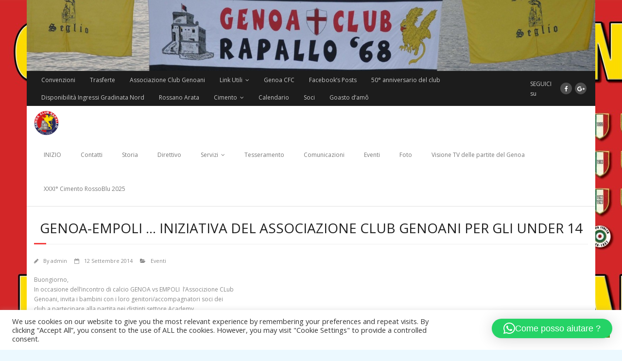

--- FILE ---
content_type: text/html; charset=UTF-8
request_url: http://genoaclubrapallo1968.org/2014/09/12/genoa-lazio-iniziativa-del-associazione-club-genoani-per-gli-under-14/
body_size: 18919
content:
<!DOCTYPE html>

<html lang="it-IT">
<head>
<meta charset="UTF-8" />
<meta name="viewport" content="width=device-width" />
<link rel="profile" href="//gmpg.org/xfn/11" />
<link rel="pingback" href="http://genoaclubrapallo1968.org/xmlrpc.php" />

<title>Genoa-Empoli &#8230; iniziativa del Associazione Club Genoani per gli under 14 &#8211; Genoa Club Rapallo 1968</title>
<meta name='robots' content='max-image-preview:large' />
<link rel='dns-prefetch' href='//static.addtoany.com' />
<link rel='dns-prefetch' href='//fonts.googleapis.com' />
<link rel="alternate" type="application/rss+xml" title="Genoa Club Rapallo 1968 &raquo; Feed" href="http://genoaclubrapallo1968.org/feed/" />
<link rel="alternate" type="application/rss+xml" title="Genoa Club Rapallo 1968 &raquo; Feed dei commenti" href="http://genoaclubrapallo1968.org/comments/feed/" />
<link rel="alternate" type="text/calendar" title="Genoa Club Rapallo 1968 &raquo; iCal Feed" href="http://genoaclubrapallo1968.org/http-genoaclubrapallo1968-org-eventi/?ical=1" />
<link rel="alternate" type="application/rss+xml" title="Genoa Club Rapallo 1968 &raquo; Genoa-Empoli &#8230; iniziativa del Associazione Club Genoani per gli under 14 Feed dei commenti" href="http://genoaclubrapallo1968.org/2014/09/12/genoa-lazio-iniziativa-del-associazione-club-genoani-per-gli-under-14/feed/" />
<script type="text/javascript">
/* <![CDATA[ */
window._wpemojiSettings = {"baseUrl":"https:\/\/s.w.org\/images\/core\/emoji\/15.0.3\/72x72\/","ext":".png","svgUrl":"https:\/\/s.w.org\/images\/core\/emoji\/15.0.3\/svg\/","svgExt":".svg","source":{"concatemoji":"http:\/\/genoaclubrapallo1968.org\/wp-includes\/js\/wp-emoji-release.min.js?ver=6.6.2"}};
/*! This file is auto-generated */
!function(i,n){var o,s,e;function c(e){try{var t={supportTests:e,timestamp:(new Date).valueOf()};sessionStorage.setItem(o,JSON.stringify(t))}catch(e){}}function p(e,t,n){e.clearRect(0,0,e.canvas.width,e.canvas.height),e.fillText(t,0,0);var t=new Uint32Array(e.getImageData(0,0,e.canvas.width,e.canvas.height).data),r=(e.clearRect(0,0,e.canvas.width,e.canvas.height),e.fillText(n,0,0),new Uint32Array(e.getImageData(0,0,e.canvas.width,e.canvas.height).data));return t.every(function(e,t){return e===r[t]})}function u(e,t,n){switch(t){case"flag":return n(e,"\ud83c\udff3\ufe0f\u200d\u26a7\ufe0f","\ud83c\udff3\ufe0f\u200b\u26a7\ufe0f")?!1:!n(e,"\ud83c\uddfa\ud83c\uddf3","\ud83c\uddfa\u200b\ud83c\uddf3")&&!n(e,"\ud83c\udff4\udb40\udc67\udb40\udc62\udb40\udc65\udb40\udc6e\udb40\udc67\udb40\udc7f","\ud83c\udff4\u200b\udb40\udc67\u200b\udb40\udc62\u200b\udb40\udc65\u200b\udb40\udc6e\u200b\udb40\udc67\u200b\udb40\udc7f");case"emoji":return!n(e,"\ud83d\udc26\u200d\u2b1b","\ud83d\udc26\u200b\u2b1b")}return!1}function f(e,t,n){var r="undefined"!=typeof WorkerGlobalScope&&self instanceof WorkerGlobalScope?new OffscreenCanvas(300,150):i.createElement("canvas"),a=r.getContext("2d",{willReadFrequently:!0}),o=(a.textBaseline="top",a.font="600 32px Arial",{});return e.forEach(function(e){o[e]=t(a,e,n)}),o}function t(e){var t=i.createElement("script");t.src=e,t.defer=!0,i.head.appendChild(t)}"undefined"!=typeof Promise&&(o="wpEmojiSettingsSupports",s=["flag","emoji"],n.supports={everything:!0,everythingExceptFlag:!0},e=new Promise(function(e){i.addEventListener("DOMContentLoaded",e,{once:!0})}),new Promise(function(t){var n=function(){try{var e=JSON.parse(sessionStorage.getItem(o));if("object"==typeof e&&"number"==typeof e.timestamp&&(new Date).valueOf()<e.timestamp+604800&&"object"==typeof e.supportTests)return e.supportTests}catch(e){}return null}();if(!n){if("undefined"!=typeof Worker&&"undefined"!=typeof OffscreenCanvas&&"undefined"!=typeof URL&&URL.createObjectURL&&"undefined"!=typeof Blob)try{var e="postMessage("+f.toString()+"("+[JSON.stringify(s),u.toString(),p.toString()].join(",")+"));",r=new Blob([e],{type:"text/javascript"}),a=new Worker(URL.createObjectURL(r),{name:"wpTestEmojiSupports"});return void(a.onmessage=function(e){c(n=e.data),a.terminate(),t(n)})}catch(e){}c(n=f(s,u,p))}t(n)}).then(function(e){for(var t in e)n.supports[t]=e[t],n.supports.everything=n.supports.everything&&n.supports[t],"flag"!==t&&(n.supports.everythingExceptFlag=n.supports.everythingExceptFlag&&n.supports[t]);n.supports.everythingExceptFlag=n.supports.everythingExceptFlag&&!n.supports.flag,n.DOMReady=!1,n.readyCallback=function(){n.DOMReady=!0}}).then(function(){return e}).then(function(){var e;n.supports.everything||(n.readyCallback(),(e=n.source||{}).concatemoji?t(e.concatemoji):e.wpemoji&&e.twemoji&&(t(e.twemoji),t(e.wpemoji)))}))}((window,document),window._wpemojiSettings);
/* ]]> */
</script>
<style id='wp-emoji-styles-inline-css' type='text/css'>

	img.wp-smiley, img.emoji {
		display: inline !important;
		border: none !important;
		box-shadow: none !important;
		height: 1em !important;
		width: 1em !important;
		margin: 0 0.07em !important;
		vertical-align: -0.1em !important;
		background: none !important;
		padding: 0 !important;
	}
</style>
<link rel='stylesheet' id='wp-block-library-css' href='http://genoaclubrapallo1968.org/wp-includes/css/dist/block-library/style.min.css?ver=6.6.2' type='text/css' media='all' />
<style id='classic-theme-styles-inline-css' type='text/css'>
/*! This file is auto-generated */
.wp-block-button__link{color:#fff;background-color:#32373c;border-radius:9999px;box-shadow:none;text-decoration:none;padding:calc(.667em + 2px) calc(1.333em + 2px);font-size:1.125em}.wp-block-file__button{background:#32373c;color:#fff;text-decoration:none}
</style>
<style id='global-styles-inline-css' type='text/css'>
:root{--wp--preset--aspect-ratio--square: 1;--wp--preset--aspect-ratio--4-3: 4/3;--wp--preset--aspect-ratio--3-4: 3/4;--wp--preset--aspect-ratio--3-2: 3/2;--wp--preset--aspect-ratio--2-3: 2/3;--wp--preset--aspect-ratio--16-9: 16/9;--wp--preset--aspect-ratio--9-16: 9/16;--wp--preset--color--black: #000000;--wp--preset--color--cyan-bluish-gray: #abb8c3;--wp--preset--color--white: #ffffff;--wp--preset--color--pale-pink: #f78da7;--wp--preset--color--vivid-red: #cf2e2e;--wp--preset--color--luminous-vivid-orange: #ff6900;--wp--preset--color--luminous-vivid-amber: #fcb900;--wp--preset--color--light-green-cyan: #7bdcb5;--wp--preset--color--vivid-green-cyan: #00d084;--wp--preset--color--pale-cyan-blue: #8ed1fc;--wp--preset--color--vivid-cyan-blue: #0693e3;--wp--preset--color--vivid-purple: #9b51e0;--wp--preset--gradient--vivid-cyan-blue-to-vivid-purple: linear-gradient(135deg,rgba(6,147,227,1) 0%,rgb(155,81,224) 100%);--wp--preset--gradient--light-green-cyan-to-vivid-green-cyan: linear-gradient(135deg,rgb(122,220,180) 0%,rgb(0,208,130) 100%);--wp--preset--gradient--luminous-vivid-amber-to-luminous-vivid-orange: linear-gradient(135deg,rgba(252,185,0,1) 0%,rgba(255,105,0,1) 100%);--wp--preset--gradient--luminous-vivid-orange-to-vivid-red: linear-gradient(135deg,rgba(255,105,0,1) 0%,rgb(207,46,46) 100%);--wp--preset--gradient--very-light-gray-to-cyan-bluish-gray: linear-gradient(135deg,rgb(238,238,238) 0%,rgb(169,184,195) 100%);--wp--preset--gradient--cool-to-warm-spectrum: linear-gradient(135deg,rgb(74,234,220) 0%,rgb(151,120,209) 20%,rgb(207,42,186) 40%,rgb(238,44,130) 60%,rgb(251,105,98) 80%,rgb(254,248,76) 100%);--wp--preset--gradient--blush-light-purple: linear-gradient(135deg,rgb(255,206,236) 0%,rgb(152,150,240) 100%);--wp--preset--gradient--blush-bordeaux: linear-gradient(135deg,rgb(254,205,165) 0%,rgb(254,45,45) 50%,rgb(107,0,62) 100%);--wp--preset--gradient--luminous-dusk: linear-gradient(135deg,rgb(255,203,112) 0%,rgb(199,81,192) 50%,rgb(65,88,208) 100%);--wp--preset--gradient--pale-ocean: linear-gradient(135deg,rgb(255,245,203) 0%,rgb(182,227,212) 50%,rgb(51,167,181) 100%);--wp--preset--gradient--electric-grass: linear-gradient(135deg,rgb(202,248,128) 0%,rgb(113,206,126) 100%);--wp--preset--gradient--midnight: linear-gradient(135deg,rgb(2,3,129) 0%,rgb(40,116,252) 100%);--wp--preset--font-size--small: 13px;--wp--preset--font-size--medium: 20px;--wp--preset--font-size--large: 36px;--wp--preset--font-size--x-large: 42px;--wp--preset--spacing--20: 0.44rem;--wp--preset--spacing--30: 0.67rem;--wp--preset--spacing--40: 1rem;--wp--preset--spacing--50: 1.5rem;--wp--preset--spacing--60: 2.25rem;--wp--preset--spacing--70: 3.38rem;--wp--preset--spacing--80: 5.06rem;--wp--preset--shadow--natural: 6px 6px 9px rgba(0, 0, 0, 0.2);--wp--preset--shadow--deep: 12px 12px 50px rgba(0, 0, 0, 0.4);--wp--preset--shadow--sharp: 6px 6px 0px rgba(0, 0, 0, 0.2);--wp--preset--shadow--outlined: 6px 6px 0px -3px rgba(255, 255, 255, 1), 6px 6px rgba(0, 0, 0, 1);--wp--preset--shadow--crisp: 6px 6px 0px rgba(0, 0, 0, 1);}:where(.is-layout-flex){gap: 0.5em;}:where(.is-layout-grid){gap: 0.5em;}body .is-layout-flex{display: flex;}.is-layout-flex{flex-wrap: wrap;align-items: center;}.is-layout-flex > :is(*, div){margin: 0;}body .is-layout-grid{display: grid;}.is-layout-grid > :is(*, div){margin: 0;}:where(.wp-block-columns.is-layout-flex){gap: 2em;}:where(.wp-block-columns.is-layout-grid){gap: 2em;}:where(.wp-block-post-template.is-layout-flex){gap: 1.25em;}:where(.wp-block-post-template.is-layout-grid){gap: 1.25em;}.has-black-color{color: var(--wp--preset--color--black) !important;}.has-cyan-bluish-gray-color{color: var(--wp--preset--color--cyan-bluish-gray) !important;}.has-white-color{color: var(--wp--preset--color--white) !important;}.has-pale-pink-color{color: var(--wp--preset--color--pale-pink) !important;}.has-vivid-red-color{color: var(--wp--preset--color--vivid-red) !important;}.has-luminous-vivid-orange-color{color: var(--wp--preset--color--luminous-vivid-orange) !important;}.has-luminous-vivid-amber-color{color: var(--wp--preset--color--luminous-vivid-amber) !important;}.has-light-green-cyan-color{color: var(--wp--preset--color--light-green-cyan) !important;}.has-vivid-green-cyan-color{color: var(--wp--preset--color--vivid-green-cyan) !important;}.has-pale-cyan-blue-color{color: var(--wp--preset--color--pale-cyan-blue) !important;}.has-vivid-cyan-blue-color{color: var(--wp--preset--color--vivid-cyan-blue) !important;}.has-vivid-purple-color{color: var(--wp--preset--color--vivid-purple) !important;}.has-black-background-color{background-color: var(--wp--preset--color--black) !important;}.has-cyan-bluish-gray-background-color{background-color: var(--wp--preset--color--cyan-bluish-gray) !important;}.has-white-background-color{background-color: var(--wp--preset--color--white) !important;}.has-pale-pink-background-color{background-color: var(--wp--preset--color--pale-pink) !important;}.has-vivid-red-background-color{background-color: var(--wp--preset--color--vivid-red) !important;}.has-luminous-vivid-orange-background-color{background-color: var(--wp--preset--color--luminous-vivid-orange) !important;}.has-luminous-vivid-amber-background-color{background-color: var(--wp--preset--color--luminous-vivid-amber) !important;}.has-light-green-cyan-background-color{background-color: var(--wp--preset--color--light-green-cyan) !important;}.has-vivid-green-cyan-background-color{background-color: var(--wp--preset--color--vivid-green-cyan) !important;}.has-pale-cyan-blue-background-color{background-color: var(--wp--preset--color--pale-cyan-blue) !important;}.has-vivid-cyan-blue-background-color{background-color: var(--wp--preset--color--vivid-cyan-blue) !important;}.has-vivid-purple-background-color{background-color: var(--wp--preset--color--vivid-purple) !important;}.has-black-border-color{border-color: var(--wp--preset--color--black) !important;}.has-cyan-bluish-gray-border-color{border-color: var(--wp--preset--color--cyan-bluish-gray) !important;}.has-white-border-color{border-color: var(--wp--preset--color--white) !important;}.has-pale-pink-border-color{border-color: var(--wp--preset--color--pale-pink) !important;}.has-vivid-red-border-color{border-color: var(--wp--preset--color--vivid-red) !important;}.has-luminous-vivid-orange-border-color{border-color: var(--wp--preset--color--luminous-vivid-orange) !important;}.has-luminous-vivid-amber-border-color{border-color: var(--wp--preset--color--luminous-vivid-amber) !important;}.has-light-green-cyan-border-color{border-color: var(--wp--preset--color--light-green-cyan) !important;}.has-vivid-green-cyan-border-color{border-color: var(--wp--preset--color--vivid-green-cyan) !important;}.has-pale-cyan-blue-border-color{border-color: var(--wp--preset--color--pale-cyan-blue) !important;}.has-vivid-cyan-blue-border-color{border-color: var(--wp--preset--color--vivid-cyan-blue) !important;}.has-vivid-purple-border-color{border-color: var(--wp--preset--color--vivid-purple) !important;}.has-vivid-cyan-blue-to-vivid-purple-gradient-background{background: var(--wp--preset--gradient--vivid-cyan-blue-to-vivid-purple) !important;}.has-light-green-cyan-to-vivid-green-cyan-gradient-background{background: var(--wp--preset--gradient--light-green-cyan-to-vivid-green-cyan) !important;}.has-luminous-vivid-amber-to-luminous-vivid-orange-gradient-background{background: var(--wp--preset--gradient--luminous-vivid-amber-to-luminous-vivid-orange) !important;}.has-luminous-vivid-orange-to-vivid-red-gradient-background{background: var(--wp--preset--gradient--luminous-vivid-orange-to-vivid-red) !important;}.has-very-light-gray-to-cyan-bluish-gray-gradient-background{background: var(--wp--preset--gradient--very-light-gray-to-cyan-bluish-gray) !important;}.has-cool-to-warm-spectrum-gradient-background{background: var(--wp--preset--gradient--cool-to-warm-spectrum) !important;}.has-blush-light-purple-gradient-background{background: var(--wp--preset--gradient--blush-light-purple) !important;}.has-blush-bordeaux-gradient-background{background: var(--wp--preset--gradient--blush-bordeaux) !important;}.has-luminous-dusk-gradient-background{background: var(--wp--preset--gradient--luminous-dusk) !important;}.has-pale-ocean-gradient-background{background: var(--wp--preset--gradient--pale-ocean) !important;}.has-electric-grass-gradient-background{background: var(--wp--preset--gradient--electric-grass) !important;}.has-midnight-gradient-background{background: var(--wp--preset--gradient--midnight) !important;}.has-small-font-size{font-size: var(--wp--preset--font-size--small) !important;}.has-medium-font-size{font-size: var(--wp--preset--font-size--medium) !important;}.has-large-font-size{font-size: var(--wp--preset--font-size--large) !important;}.has-x-large-font-size{font-size: var(--wp--preset--font-size--x-large) !important;}
:where(.wp-block-post-template.is-layout-flex){gap: 1.25em;}:where(.wp-block-post-template.is-layout-grid){gap: 1.25em;}
:where(.wp-block-columns.is-layout-flex){gap: 2em;}:where(.wp-block-columns.is-layout-grid){gap: 2em;}
:root :where(.wp-block-pullquote){font-size: 1.5em;line-height: 1.6;}
</style>
<link rel='stylesheet' id='contact-form-7-css' href='http://genoaclubrapallo1968.org/wp-content/plugins/contact-form-7/includes/css/styles.css?ver=6.0.6' type='text/css' media='all' />
<link rel='stylesheet' id='cookie-law-info-css' href='http://genoaclubrapallo1968.org/wp-content/plugins/cookie-law-info/legacy/public/css/cookie-law-info-public.css?ver=3.3.8' type='text/css' media='all' />
<link rel='stylesheet' id='cookie-law-info-gdpr-css' href='http://genoaclubrapallo1968.org/wp-content/plugins/cookie-law-info/legacy/public/css/cookie-law-info-gdpr.css?ver=3.3.8' type='text/css' media='all' />
<link rel='stylesheet' id='google-photos-albums-gallery-css' href='http://genoaclubrapallo1968.org/wp-content/plugins/google-picasa-albums-viewer/public/css/google-photos-albums-gallery-public.css?ver=4.0.3' type='text/css' media='all' />
<link rel='stylesheet' id='lightbox-css' href='http://genoaclubrapallo1968.org/wp-content/plugins/google-picasa-albums-viewer/public/css/lightbox/lightbox.css?ver=4.0.3' type='text/css' media='all' />
<link rel='stylesheet' id='bwg_fonts-css' href='http://genoaclubrapallo1968.org/wp-content/plugins/photo-gallery/css/bwg-fonts/fonts.css?ver=0.0.1' type='text/css' media='all' />
<link rel='stylesheet' id='sumoselect-css' href='http://genoaclubrapallo1968.org/wp-content/plugins/photo-gallery/css/sumoselect.min.css?ver=3.4.6' type='text/css' media='all' />
<link rel='stylesheet' id='mCustomScrollbar-css' href='http://genoaclubrapallo1968.org/wp-content/plugins/photo-gallery/css/jquery.mCustomScrollbar.min.css?ver=3.1.5' type='text/css' media='all' />
<link rel='stylesheet' id='bwg_frontend-css' href='http://genoaclubrapallo1968.org/wp-content/plugins/photo-gallery/css/styles.min.css?ver=1.8.35' type='text/css' media='all' />
<link rel='stylesheet' id='iw-defaults-css' href='http://genoaclubrapallo1968.org/wp-content/plugins/widgets-for-siteorigin/inc/../css/defaults.css?ver=1.4.7' type='text/css' media='all' />
<link rel='stylesheet' id='cff-css' href='http://genoaclubrapallo1968.org/wp-content/plugins/custom-facebook-feed/assets/css/cff-style.min.css?ver=4.3.4' type='text/css' media='all' />
<link rel='stylesheet' id='sb-font-awesome-css' href='http://genoaclubrapallo1968.org/wp-content/plugins/custom-facebook-feed/assets/css/font-awesome.min.css?ver=4.7.0' type='text/css' media='all' />
<link rel='stylesheet' id='wp-excel-cms-plugin-styles-css' href='http://genoaclubrapallo1968.org/wp-content/plugins/wp-excel-cms/public/assets/css/public.css?ver=1.0.1' type='text/css' media='all' />
<link rel='stylesheet' id='thinkup-google-fonts-css' href='//fonts.googleapis.com/css?family=Open+Sans%3A300%2C400%2C600%2C700&#038;subset=latin%2Clatin-ext' type='text/css' media='all' />
<link rel='stylesheet' id='prettyPhoto-css' href='http://genoaclubrapallo1968.org/wp-content/themes/minamaze/lib/extentions/prettyPhoto/css/prettyPhoto.css?ver=3.1.6' type='text/css' media='all' />
<link rel='stylesheet' id='thinkup-bootstrap-css' href='http://genoaclubrapallo1968.org/wp-content/themes/minamaze/lib/extentions/bootstrap/css/bootstrap.min.css?ver=2.3.2' type='text/css' media='all' />
<link rel='stylesheet' id='dashicons-css' href='http://genoaclubrapallo1968.org/wp-includes/css/dashicons.min.css?ver=6.6.2' type='text/css' media='all' />
<link rel='stylesheet' id='font-awesome-css' href='http://genoaclubrapallo1968.org/wp-content/plugins/codelights-shortcodes-and-widgets/vendor/font-awesome/font-awesome.min.css?ver=4.5.0' type='text/css' media='all' />
<link rel='stylesheet' id='thinkup-shortcodes-css' href='http://genoaclubrapallo1968.org/wp-content/themes/minamaze/styles/style-shortcodes.css?ver=1.10.1' type='text/css' media='all' />
<link rel='stylesheet' id='thinkup-style-css' href='http://genoaclubrapallo1968.org/wp-content/themes/minamaze/style.css?ver=1.10.1' type='text/css' media='all' />
<link rel='stylesheet' id='newsletter-css' href='http://genoaclubrapallo1968.org/wp-content/plugins/newsletter/style.css?ver=9.1.0' type='text/css' media='all' />
<link rel='stylesheet' id='tablepress-default-css' href='http://genoaclubrapallo1968.org/wp-content/tablepress-combined.min.css?ver=15' type='text/css' media='all' />
<link rel='stylesheet' id='addtoany-css' href='http://genoaclubrapallo1968.org/wp-content/plugins/add-to-any/addtoany.min.css?ver=1.16' type='text/css' media='all' />
<link rel='stylesheet' id='pt-tabs-style-css' href='http://genoaclubrapallo1968.org/wp-content/plugins/tabs-widget-for-page-builder/assets/css/style.min.css?ver=1.2.1' type='text/css' media='all' />
<link rel='stylesheet' id='photonic-slider-css' href='http://genoaclubrapallo1968.org/wp-content/plugins/photonic/include/ext/splide/splide.min.css?ver=20251118-153143' type='text/css' media='all' />
<link rel='stylesheet' id='photonic-lightbox-css' href='http://genoaclubrapallo1968.org/wp-content/plugins/photonic/include/ext/baguettebox/baguettebox.min.css?ver=20251118-153140' type='text/css' media='all' />
<link rel='stylesheet' id='photonic-css' href='http://genoaclubrapallo1968.org/wp-content/plugins/photonic/include/css/front-end/core/photonic.min.css?ver=20251118-153140' type='text/css' media='all' />
<style id='photonic-inline-css' type='text/css'>
/* Retrieved from saved CSS */
.photonic-panel { background:  rgb(17,17,17)  !important;

	border-top: none;
	border-right: none;
	border-bottom: none;
	border-left: none;
 }
.photonic-flickr-stream .photonic-pad-photosets { margin: 10px; }
.photonic-flickr-stream .photonic-pad-galleries { margin: 10px; }
.photonic-flickr-stream .photonic-pad-photos { padding: 5px 10px; }
.photonic-google-stream .photonic-pad-photos { padding: 5px 15px; }
.photonic-zenfolio-stream .photonic-pad-photos { padding: 5px 10px; }
.photonic-zenfolio-stream .photonic-pad-photosets { margin: 5px 10px; }
.photonic-instagram-stream .photonic-pad-photos { padding: 5px px; }
.photonic-smug-stream .photonic-pad-albums { margin: 10px; }
.photonic-smug-stream .photonic-pad-photos { padding: 5px 10px; }
.photonic-random-layout .photonic-thumb { padding: 2px}
.photonic-masonry-layout .photonic-thumb { padding: 2px}
.photonic-mosaic-layout .photonic-thumb { padding: 2px}

</style>
<script type="text/javascript" src="http://genoaclubrapallo1968.org/wp-includes/js/tinymce/tinymce.min.js?ver=49110-20201110" id="wp-tinymce-root-js"></script>
<script type="text/javascript" src="http://genoaclubrapallo1968.org/wp-includes/js/tinymce/plugins/compat3x/plugin.min.js?ver=49110-20201110" id="wp-tinymce-js"></script>
<script type="text/javascript" src="http://genoaclubrapallo1968.org/wp-includes/js/jquery/jquery.min.js?ver=3.7.1" id="jquery-core-js"></script>
<script type="text/javascript" src="http://genoaclubrapallo1968.org/wp-includes/js/jquery/jquery-migrate.min.js?ver=3.4.1" id="jquery-migrate-js"></script>
<script type="text/javascript" id="addtoany-core-js-before">
/* <![CDATA[ */
window.a2a_config=window.a2a_config||{};a2a_config.callbacks=[];a2a_config.overlays=[];a2a_config.templates={};a2a_localize = {
	Share: "Condividi",
	Save: "Salva",
	Subscribe: "Abbonati",
	Email: "Email",
	Bookmark: "Segnalibro",
	ShowAll: "espandi",
	ShowLess: "comprimi",
	FindServices: "Trova servizi",
	FindAnyServiceToAddTo: "Trova subito un servizio da aggiungere",
	PoweredBy: "Powered by",
	ShareViaEmail: "Condividi via email",
	SubscribeViaEmail: "Iscriviti via email",
	BookmarkInYourBrowser: "Aggiungi ai segnalibri",
	BookmarkInstructions: "Premi Ctrl+D o \u2318+D per mettere questa pagina nei preferiti",
	AddToYourFavorites: "Aggiungi ai favoriti",
	SendFromWebOrProgram: "Invia da qualsiasi indirizzo email o programma di posta elettronica",
	EmailProgram: "Programma di posta elettronica",
	More: "Di più&#8230;",
	ThanksForSharing: "Grazie per la condivisione!",
	ThanksForFollowing: "Thanks for following!"
};
/* ]]> */
</script>
<script type="text/javascript" defer src="https://static.addtoany.com/menu/page.js" id="addtoany-core-js"></script>
<script type="text/javascript" defer src="http://genoaclubrapallo1968.org/wp-content/plugins/add-to-any/addtoany.min.js?ver=1.1" id="addtoany-jquery-js"></script>
<script type="text/javascript" id="cookie-law-info-js-extra">
/* <![CDATA[ */
var Cli_Data = {"nn_cookie_ids":[],"cookielist":[],"non_necessary_cookies":[],"ccpaEnabled":"","ccpaRegionBased":"","ccpaBarEnabled":"","strictlyEnabled":["necessary","obligatoire"],"ccpaType":"gdpr","js_blocking":"1","custom_integration":"","triggerDomRefresh":"","secure_cookies":""};
var cli_cookiebar_settings = {"animate_speed_hide":"500","animate_speed_show":"500","background":"#FFF","border":"#b1a6a6c2","border_on":"","button_1_button_colour":"#61a229","button_1_button_hover":"#4e8221","button_1_link_colour":"#fff","button_1_as_button":"1","button_1_new_win":"","button_2_button_colour":"#333","button_2_button_hover":"#292929","button_2_link_colour":"#444","button_2_as_button":"","button_2_hidebar":"","button_3_button_colour":"#dedfe0","button_3_button_hover":"#b2b2b3","button_3_link_colour":"#333333","button_3_as_button":"1","button_3_new_win":"","button_4_button_colour":"#dedfe0","button_4_button_hover":"#b2b2b3","button_4_link_colour":"#333333","button_4_as_button":"1","button_7_button_colour":"#61a229","button_7_button_hover":"#4e8221","button_7_link_colour":"#fff","button_7_as_button":"1","button_7_new_win":"","font_family":"inherit","header_fix":"","notify_animate_hide":"1","notify_animate_show":"","notify_div_id":"#cookie-law-info-bar","notify_position_horizontal":"right","notify_position_vertical":"bottom","scroll_close":"","scroll_close_reload":"","accept_close_reload":"","reject_close_reload":"","showagain_tab":"","showagain_background":"#fff","showagain_border":"#000","showagain_div_id":"#cookie-law-info-again","showagain_x_position":"100px","text":"#333333","show_once_yn":"","show_once":"10000","logging_on":"","as_popup":"","popup_overlay":"1","bar_heading_text":"","cookie_bar_as":"banner","popup_showagain_position":"bottom-right","widget_position":"left"};
var log_object = {"ajax_url":"http:\/\/genoaclubrapallo1968.org\/wp-admin\/admin-ajax.php"};
/* ]]> */
</script>
<script type="text/javascript" src="http://genoaclubrapallo1968.org/wp-content/plugins/cookie-law-info/legacy/public/js/cookie-law-info-public.js?ver=3.3.8" id="cookie-law-info-js"></script>
<script type="text/javascript" src="http://genoaclubrapallo1968.org/wp-content/plugins/google-picasa-albums-viewer/public/js/google-photos-albums-gallery-public.js?ver=4.0.3" id="google-photos-albums-gallery-js"></script>
<script type="text/javascript" src="http://genoaclubrapallo1968.org/wp-content/plugins/photo-gallery/js/jquery.sumoselect.min.js?ver=3.4.6" id="sumoselect-js"></script>
<script type="text/javascript" src="http://genoaclubrapallo1968.org/wp-content/plugins/photo-gallery/js/tocca.min.js?ver=2.0.9" id="bwg_mobile-js"></script>
<script type="text/javascript" src="http://genoaclubrapallo1968.org/wp-content/plugins/photo-gallery/js/jquery.mCustomScrollbar.concat.min.js?ver=3.1.5" id="mCustomScrollbar-js"></script>
<script type="text/javascript" src="http://genoaclubrapallo1968.org/wp-content/plugins/photo-gallery/js/jquery.fullscreen.min.js?ver=0.6.0" id="jquery-fullscreen-js"></script>
<script type="text/javascript" id="bwg_frontend-js-extra">
/* <![CDATA[ */
var bwg_objectsL10n = {"bwg_field_required":"campo obbligatorio.","bwg_mail_validation":"Questo non \u00e8 un indirizzo email valido. ","bwg_search_result":"Non ci sono immagini corrispondenti alla tua ricerca.","bwg_select_tag":"Select Tag","bwg_order_by":"Order By","bwg_search":"Cerca","bwg_show_ecommerce":"Show Ecommerce","bwg_hide_ecommerce":"Hide Ecommerce","bwg_show_comments":"Mostra commenti","bwg_hide_comments":"Nascondi commenti","bwg_restore":"Ripristina","bwg_maximize":"Massimizza","bwg_fullscreen":"Schermo intero","bwg_exit_fullscreen":"Uscire a schermo intero","bwg_search_tag":"SEARCH...","bwg_tag_no_match":"No tags found","bwg_all_tags_selected":"All tags selected","bwg_tags_selected":"tags selected","play":"Riproduci","pause":"Pausa","is_pro":"","bwg_play":"Riproduci","bwg_pause":"Pausa","bwg_hide_info":"Nascondi informazioni","bwg_show_info":"Mostra info","bwg_hide_rating":"Hide rating","bwg_show_rating":"Show rating","ok":"Ok","cancel":"Cancel","select_all":"Select all","lazy_load":"0","lazy_loader":"http:\/\/genoaclubrapallo1968.org\/wp-content\/plugins\/photo-gallery\/images\/ajax_loader.png","front_ajax":"0","bwg_tag_see_all":"vedi tutti i tag","bwg_tag_see_less":"see less tags"};
/* ]]> */
</script>
<script type="text/javascript" src="http://genoaclubrapallo1968.org/wp-content/plugins/photo-gallery/js/scripts.min.js?ver=1.8.35" id="bwg_frontend-js"></script>
<script type="text/javascript" id="wpm-6310-ajax-script-js-extra">
/* <![CDATA[ */
var my_ajax_object = {"ajax_url":"http:\/\/genoaclubrapallo1968.org\/wp-admin\/admin-ajax.php"};
/* ]]> */
</script>
<script type="text/javascript" src="http://genoaclubrapallo1968.org/wp-content/plugins/team-showcase-supreme/assets/js/ajaxdata.js?ver=6.6.2" id="wpm-6310-ajax-script-js"></script>
<script type="text/javascript" src="http://genoaclubrapallo1968.org/wp-content/plugins/wp-excel-cms/public/assets/js/public.js?ver=1.0.1" id="wp-excel-cms-plugin-script-js"></script>
<script type="text/javascript" src="http://genoaclubrapallo1968.org/wp-content/plugins/tabs-widget-for-page-builder/assets/js/main.min.js?ver=1.2.1" id="pt-tabs-main-js-js"></script>
<link rel="https://api.w.org/" href="http://genoaclubrapallo1968.org/wp-json/" /><link rel="alternate" title="JSON" type="application/json" href="http://genoaclubrapallo1968.org/wp-json/wp/v2/posts/179" /><link rel="EditURI" type="application/rsd+xml" title="RSD" href="http://genoaclubrapallo1968.org/xmlrpc.php?rsd" />
<meta name="generator" content="WordPress 6.6.2" />
<link rel="canonical" href="http://genoaclubrapallo1968.org/2014/09/12/genoa-lazio-iniziativa-del-associazione-club-genoani-per-gli-under-14/" />
<link rel='shortlink' href='http://genoaclubrapallo1968.org/?p=179' />
<link rel="alternate" title="oEmbed (JSON)" type="application/json+oembed" href="http://genoaclubrapallo1968.org/wp-json/oembed/1.0/embed?url=http%3A%2F%2Fgenoaclubrapallo1968.org%2F2014%2F09%2F12%2Fgenoa-lazio-iniziativa-del-associazione-club-genoani-per-gli-under-14%2F" />
<link rel="alternate" title="oEmbed (XML)" type="text/xml+oembed" href="http://genoaclubrapallo1968.org/wp-json/oembed/1.0/embed?url=http%3A%2F%2Fgenoaclubrapallo1968.org%2F2014%2F09%2F12%2Fgenoa-lazio-iniziativa-del-associazione-club-genoani-per-gli-under-14%2F&#038;format=xml" />
        <script type="text/javascript">
            (function () {
                window.lsow_fs = {can_use_premium_code: false};
            })();
        </script>
        <meta name="tec-api-version" content="v1"><meta name="tec-api-origin" content="http://genoaclubrapallo1968.org"><link rel="alternate" href="http://genoaclubrapallo1968.org/wp-json/tribe/events/v1/" /><style type="text/css" id="custom-background-css">
body.custom-background { background-color: #0b6bbf; background-image: url("http://genoaclubrapallo1968.org/wp-content/uploads/2014/10/logo-club-01-1024x734.jpg"); background-position: left top; background-size: auto; background-repeat: repeat; background-attachment: scroll; }
</style>
	<link rel="icon" href="http://genoaclubrapallo1968.org/wp-content/uploads/2023/01/cropped-logo-genoa-32x32.jpg" sizes="32x32" />
<link rel="icon" href="http://genoaclubrapallo1968.org/wp-content/uploads/2023/01/cropped-logo-genoa-192x192.jpg" sizes="192x192" />
<link rel="apple-touch-icon" href="http://genoaclubrapallo1968.org/wp-content/uploads/2023/01/cropped-logo-genoa-180x180.jpg" />
<meta name="msapplication-TileImage" content="http://genoaclubrapallo1968.org/wp-content/uploads/2023/01/cropped-logo-genoa-270x270.jpg" />
</head>

<body class="post-template-default single single-post postid-179 single-format-standard custom-background wp-custom-logo has-dashicons tribe-no-js layout-sidebar-none layout-fixed header-style1">
<div id="body-core" class="hfeed site">

	<a class="skip-link screen-reader-text" href="#content">Skip to content</a>
	<!-- .skip-link -->

	<header id="site-header">

					<div class="custom-header"><img src="http://genoaclubrapallo1968.org/wp-content/uploads/2014/10/cropped-A4-Cimento-14_0084a.jpg" width="1600" height="200" alt=""></div>
		
		<div id="pre-header">
		<div class="wrap-safari">
		<div id="pre-header-core" class="main-navigation">
  
						<div id="pre-header-links-inner" class="header-links"><ul id="menu-menu2" class="menu"><li id="menu-item-314" class="menu-item menu-item-type-post_type menu-item-object-page menu-item-314"><a href="http://genoaclubrapallo1968.org/convenzioni/">Convenzioni</a></li>
<li id="menu-item-315" class="menu-item menu-item-type-post_type menu-item-object-page menu-item-315"><a href="http://genoaclubrapallo1968.org/trasferte-organizzate/">Trasferte</a></li>
<li id="menu-item-317" class="menu-item menu-item-type-custom menu-item-object-custom menu-item-317"><a href="https://www.alegenoa.it/associazione-club-genoani/">Associazione Club Genoani</a></li>
<li id="menu-item-3029" class="menu-item menu-item-type-taxonomy menu-item-object-category menu-item-has-children menu-item-3029"><a href="http://genoaclubrapallo1968.org/category/links/">Link Utili</a>
<ul class="sub-menu">
	<li id="menu-item-318" class="menu-item menu-item-type-custom menu-item-object-custom menu-item-318"><a href="http://genoanews1893.it">GenoaNews1893</a></li>
	<li id="menu-item-875" class="menu-item menu-item-type-custom menu-item-object-custom menu-item-875"><a href="http://www.pianetagenoa1893.net">PIANETAGENOA</a></li>
	<li id="menu-item-1176" class="menu-item menu-item-type-custom menu-item-object-custom menu-item-1176"><a href="https://www.tuttomercatoweb.com/genoa/">Tuttomercatoweb</a></li>
</ul>
</li>
<li id="menu-item-319" class="menu-item menu-item-type-custom menu-item-object-custom menu-item-319"><a href="http://genoacfc.it">Genoa CFC</a></li>
<li id="menu-item-440" class="menu-item menu-item-type-post_type menu-item-object-page menu-item-440"><a href="http://genoaclubrapallo1968.org/facebooks-posts/">Facebook’s Posts</a></li>
<li id="menu-item-1470" class="menu-item menu-item-type-post_type menu-item-object-page menu-item-1470"><a href="http://genoaclubrapallo1968.org/50-anniversario-del-club/">50° anniversario del  club</a></li>
<li id="menu-item-1710" class="menu-item menu-item-type-post_type menu-item-object-page menu-item-1710"><a href="http://genoaclubrapallo1968.org/disponibilita-ingressi-g-nord/">Disponibilità Ingressi Gradinata Nord</a></li>
<li id="menu-item-2372" class="menu-item menu-item-type-post_type menu-item-object-page menu-item-2372"><a href="http://genoaclubrapallo1968.org/rossano-arata/">Rossano Arata</a></li>
<li id="menu-item-3013" class="menu-item menu-item-type-taxonomy menu-item-object-tribe_events_cat menu-item-has-children menu-item-3013"><a href="http://genoaclubrapallo1968.org/http-genoaclubrapallo1968-org-eventi/categoria/cimento/">Cimento</a>
<ul class="sub-menu">
	<li id="menu-item-2864" class="menu-item menu-item-type-post_type menu-item-object-page menu-item-2864"><a href="http://genoaclubrapallo1968.org/xxix-cimento-rossoblu-in-ricordo-di-rossano-arata/">XXIX Cimento RossoBlu … in ricordo di Rossano Arata</a></li>
	<li id="menu-item-1917" class="menu-item menu-item-type-post_type menu-item-object-page menu-item-1917"><a href="http://genoaclubrapallo1968.org/xxviii-cimento-rossblu-memorial-paolo-fossati/">XXVIII Cimento RossBlu – Memorial Paolo Fossati</a></li>
	<li id="menu-item-1624" class="menu-item menu-item-type-post_type menu-item-object-page menu-item-1624"><a href="http://genoaclubrapallo1968.org/27-cimento-rossoblu-2019/">27° Cimento RossoBlu – 2019</a></li>
	<li id="menu-item-3127" class="menu-item menu-item-type-post_type menu-item-object-page menu-item-3127"><a href="http://genoaclubrapallo1968.org/xxx-cimento-rossoblu-2024/">XXX° Cimento RossoBlu 2024</a></li>
	<li id="menu-item-3227" class="menu-item menu-item-type-post_type menu-item-object-page menu-item-3227"><a href="http://genoaclubrapallo1968.org/xxxi-cimento-rossoblu-2025/">XXXI° Cimento RossoBlu 2025</a></li>
</ul>
</li>
<li id="menu-item-3026" class="menu-item menu-item-type-post_type menu-item-object-page menu-item-3026"><a href="http://genoaclubrapallo1968.org/calendario/">Calendario</a></li>
<li id="menu-item-3047" class="menu-item menu-item-type-post_type menu-item-object-page menu-item-3047"><a href="http://genoaclubrapallo1968.org/soci/">Soci</a></li>
<li id="menu-item-3079" class="menu-item menu-item-type-post_type menu-item-object-page menu-item-3079"><a href="http://genoaclubrapallo1968.org/goasto-damo/">Goasto d’amô</a></li>
</ul></div>			
			
			<div id="pre-header-social"><ul><li class="social message">SEGUICI su </li><li class="social facebook"><a href="https://www.facebook.com/groups/77500482046/" data-tip="bottom" data-original-title="Facebook" target="_blank"><i class="fa fa-facebook"></i></a></li><li class="social google"><a href="" data-tip="bottom" data-original-title="Google+" target="_blank"><i class="fa fa-google-plus"></i></a></li></ul></div>
		</div>
		</div>
		</div>
		<!-- #pre-header -->

		<div id="header">
		<div id="header-core">

			<div id="logo">
			<a href="http://genoaclubrapallo1968.org/" class="custom-logo-link" rel="home"><img width="512" height="504" src="http://genoaclubrapallo1968.org/wp-content/uploads/2023/01/cropped-cropped-logo-genoa.jpg" class="custom-logo" alt="Genoa Club Rapallo 1968" decoding="async" fetchpriority="high" srcset="http://genoaclubrapallo1968.org/wp-content/uploads/2023/01/cropped-cropped-logo-genoa.jpg 512w, http://genoaclubrapallo1968.org/wp-content/uploads/2023/01/cropped-cropped-logo-genoa-300x295.jpg 300w" sizes="(max-width: 512px) 100vw, 512px" /></a>			</div>

			<div id="header-links" class="main-navigation">
			<div id="header-links-inner" class="header-links">
				<ul id="menu-menu1" class="menu"><li id="menu-item-311" class="menu-item menu-item-type-post_type menu-item-object-page menu-item-home menu-item-311"><a href="http://genoaclubrapallo1968.org/">INIZIO</a></li>
<li id="menu-item-502" class="menu-item menu-item-type-post_type menu-item-object-page menu-item-privacy-policy menu-item-502"><a rel="privacy-policy" href="http://genoaclubrapallo1968.org/contatti/">Contatti</a></li>
<li id="menu-item-102" class="menu-item menu-item-type-post_type menu-item-object-page menu-item-102"><a href="http://genoaclubrapallo1968.org/storia/">Storia</a></li>
<li id="menu-item-1749" class="menu-item menu-item-type-post_type menu-item-object-page menu-item-1749"><a href="http://genoaclubrapallo1968.org/direttivo-2/">Direttivo</a></li>
<li id="menu-item-101" class="menu-item menu-item-type-post_type menu-item-object-page menu-item-has-children menu-item-101"><a href="http://genoaclubrapallo1968.org/servizi/">Servizi</a>
<ul class="sub-menu">
	<li id="menu-item-201" class="menu-item menu-item-type-post_type menu-item-object-page menu-item-201"><a href="http://genoaclubrapallo1968.org/ingresso-gratis-per-gli-under-14/">Ingresso gratis per gli under 14</a></li>
</ul>
</li>
<li id="menu-item-312" class="menu-item menu-item-type-post_type menu-item-object-page menu-item-312"><a href="http://genoaclubrapallo1968.org/tesseramento/">Tesseramento</a></li>
<li id="menu-item-654" class="menu-item menu-item-type-post_type menu-item-object-page menu-item-654"><a href="http://genoaclubrapallo1968.org/comunicazioni/">Comunicazioni</a></li>
<li id="menu-item-846" class="menu-item menu-item-type-post_type menu-item-object-page menu-item-846"><a href="http://genoaclubrapallo1968.org/eventi/">Eventi</a></li>
<li id="menu-item-1327" class="menu-item menu-item-type-post_type menu-item-object-page menu-item-1327"><a href="http://genoaclubrapallo1968.org/foto/">Foto</a></li>
<li id="menu-item-2006" class="menu-item menu-item-type-post_type menu-item-object-post menu-item-2006"><a href="http://genoaclubrapallo1968.org/2020/07/01/visione-tv-delle-partite-del-genoa/">Visione TV delle partite del Genoa</a></li>
<li id="menu-item-3228" class="menu-item menu-item-type-post_type menu-item-object-page menu-item-3228"><a href="http://genoaclubrapallo1968.org/xxxi-cimento-rossoblu-2025/">XXXI° Cimento RossoBlu 2025</a></li>
</ul>			</div>
			</div>
			<!-- #header-links .main-navigation -->

			
		</div>
		</div>
		<!-- #header -->
			</header>
	<!-- header -->

		
	<div id="content">
	<div id="content-core">

		<div id="main">
		<div id="intro" class="option1"><div id="intro-core"><h1 class="page-title"><span>Genoa-Empoli … iniziativa del Associazione Club Genoani per gli under 14</span></h1></div></div>
		<div id="main-core">
			
				
		<article id="post-179" class="post-179 post type-post status-publish format-standard hentry category-events">

		<header class="entry-header entry-meta"><span class="author"><i class="fa fa-pencil"></i>By <a href="http://genoaclubrapallo1968.org/author/admin/" title="View all posts by admin" rel="author">admin</a></span><span class="date"><i class="fa fa-calendar-o"></i><a href="http://genoaclubrapallo1968.org/2014/09/12/genoa-lazio-iniziativa-del-associazione-club-genoani-per-gli-under-14/" title="Genoa-Empoli &#8230; iniziativa del Associazione Club Genoani per gli under 14"><time datetime="2014-09-12T19:00:52+01:00">12 Settembre 2014</time></a></span><span class="category"><i class="fa fa-folder-open"></i><a href="http://genoaclubrapallo1968.org/category/events/" rel="category tag">Eventi</a></span></header><!-- .entry-header -->
		<div class="entry-content">
			<p>Buongiorno,<br />
In occasione dell&#8217;incontro di calcio GENOA vs EMPOLI  l&#8217;Associzione CLub<br />
Genoani, invita i bambini con i loro genitori/accompagnatori soci dei<br />
club a partecipare alla partita nei distinti settore Academy.</p>
<p>I bamini non dovranno avere piu&#8217; di 14 anni, non c&#8217;e&#8217; un limite massimo<br />
o minimo di partecipazione, l&#8217;importante, sopratutto per i club, che<br />
siano iscritti. i bambini e i loro accopagnatori non pagheranno il<br />
biglietto di ingresso.</p>
<p>&nbsp;</p>
<p>L&#8217;accompagnatore non deve essere un abbonato ma deve essere iscritto ad un club del ACG come il Genoa Club Rapallo 1968.<br />
Ogni club che decidera&#8217; di partecipare all&#8217;iniziativa dovra&#8217; inviare<br />
all&#8217;indirizzo mail info@acg2000.it una lista con nome, cognome, luogo e<br />
data nascita entro il mercoledi&#8217; prima della partita.</p>
<p>l&#8217;appuntamento per l&#8217;incontro di calcio Genoa vsEmpoli del lunedi 20/10/2014<br />
sara&#8217; alle  dai cancelli entrata distinti lato C.so De Stefanis<br />
(entrata principale distinti), dove troverete Daniela Benghi (tel. 333<br />
6043395) o Patrizia Clabrese (tel 340 5414794) che vi accompagneranno<br />
all&#8217;interno.<br />
Rimaniamo a disposizione per ulteriori ed eventuali chiarimenti.<br />
a presto e Forza Genoa!</p>
<p>&#8212;<br />
Associazione Club Genoani</p>
<div class="addtoany_share_save_container addtoany_content addtoany_content_bottom"><div class="addtoany_header">Condividi:</div><div class="a2a_kit a2a_kit_size_16 addtoany_list" data-a2a-url="http://genoaclubrapallo1968.org/2014/09/12/genoa-lazio-iniziativa-del-associazione-club-genoani-per-gli-under-14/" data-a2a-title="Genoa-Empoli … iniziativa del Associazione Club Genoani per gli under 14"><a class="a2a_button_facebook" href="https://www.addtoany.com/add_to/facebook?linkurl=http%3A%2F%2Fgenoaclubrapallo1968.org%2F2014%2F09%2F12%2Fgenoa-lazio-iniziativa-del-associazione-club-genoani-per-gli-under-14%2F&amp;linkname=Genoa-Empoli%20%E2%80%A6%20iniziativa%20del%20Associazione%20Club%20Genoani%20per%20gli%20under%2014" title="Facebook" rel="nofollow noopener" target="_blank"></a><a class="a2a_button_twitter" href="https://www.addtoany.com/add_to/twitter?linkurl=http%3A%2F%2Fgenoaclubrapallo1968.org%2F2014%2F09%2F12%2Fgenoa-lazio-iniziativa-del-associazione-club-genoani-per-gli-under-14%2F&amp;linkname=Genoa-Empoli%20%E2%80%A6%20iniziativa%20del%20Associazione%20Club%20Genoani%20per%20gli%20under%2014" title="Twitter" rel="nofollow noopener" target="_blank"></a><a class="a2a_button_whatsapp" href="https://www.addtoany.com/add_to/whatsapp?linkurl=http%3A%2F%2Fgenoaclubrapallo1968.org%2F2014%2F09%2F12%2Fgenoa-lazio-iniziativa-del-associazione-club-genoani-per-gli-under-14%2F&amp;linkname=Genoa-Empoli%20%E2%80%A6%20iniziativa%20del%20Associazione%20Club%20Genoani%20per%20gli%20under%2014" title="WhatsApp" rel="nofollow noopener" target="_blank"></a><a class="a2a_button_telegram" href="https://www.addtoany.com/add_to/telegram?linkurl=http%3A%2F%2Fgenoaclubrapallo1968.org%2F2014%2F09%2F12%2Fgenoa-lazio-iniziativa-del-associazione-club-genoani-per-gli-under-14%2F&amp;linkname=Genoa-Empoli%20%E2%80%A6%20iniziativa%20del%20Associazione%20Club%20Genoani%20per%20gli%20under%2014" title="Telegram" rel="nofollow noopener" target="_blank"></a><a class="a2a_button_facebook_messenger" href="https://www.addtoany.com/add_to/facebook_messenger?linkurl=http%3A%2F%2Fgenoaclubrapallo1968.org%2F2014%2F09%2F12%2Fgenoa-lazio-iniziativa-del-associazione-club-genoani-per-gli-under-14%2F&amp;linkname=Genoa-Empoli%20%E2%80%A6%20iniziativa%20del%20Associazione%20Club%20Genoani%20per%20gli%20under%2014" title="Messenger" rel="nofollow noopener" target="_blank"></a><a class="a2a_dd addtoany_share_save addtoany_share" href="https://www.addtoany.com/share"><img src="https://static.addtoany.com/buttons/favicon.png" alt="Share"></a></div></div>					</div><!-- .entry-content -->

		</article>

		<div class="clearboth"></div>
					<nav role="navigation" id="nav-below">
	
		<div class="nav-previous"><a href="http://genoaclubrapallo1968.org/2014/09/12/visione-tv-partita-fiorentina-genoa/" rel="prev"><span class="meta-icon"><i class="fa fa-angle-left fa-lg"></i></span><span class="meta-nav">Visione TV partita Fiorentina &#8211; Genoa</span></a></div>		<div class="nav-next"><a href="http://genoaclubrapallo1968.org/2014/09/16/ce-un-amico-che-sta-lottando/" rel="next"><span class="meta-nav">C’È UN AMICO CHE STA LOTTANDO</span><span class="meta-icon"><i class="fa fa-angle-right fa-lg"></i></span></a></div>
	
	</nav><!-- #nav-below -->
	
				

	<div id="comments" class="comments-area">

	
	
		<div id="respond" class="comment-respond">
		<h3 id="reply-title" class="comment-reply-title">Leave A Reply <small><a rel="nofollow" id="cancel-comment-reply-link" href="/2014/09/12/genoa-lazio-iniziativa-del-associazione-club-genoani-per-gli-under-14/#respond" style="display:none;">Annulla risposta</a></small></h3><p class="must-log-in">Devi essere <a href="http://genoaclubrapallo1968.org/wp-login.php?redirect_to=http%3A%2F%2Fgenoaclubrapallo1968.org%2F2014%2F09%2F12%2Fgenoa-lazio-iniziativa-del-associazione-club-genoani-per-gli-under-14%2F">connesso</a> per inviare un commento.</p>	</div><!-- #respond -->
	
</div><!-- #comments .comments-area -->
			

		</div><!-- #main-core -->
		</div><!-- #main -->
			</div>
	</div><!-- #content -->

	<footer>
		<div id="footer"><div id="footer-core" class="option4"><div id="footer-col1" class="widget-area"><aside class="widget widget_newsletterwidget"><h3 class="footer-widget-title"><span>NEWSLETTER</span></h3><div class="tnp tnp-subscription tnp-widget">
<form method="post" action="http://genoaclubrapallo1968.org/wp-admin/admin-ajax.php?action=tnp&amp;na=s">
<input type="hidden" name="nr" value="widget">
<input type="hidden" name="nlang" value="">
<div class="tnp-field tnp-field-firstname"><label for="tnp-1">Nome</label>
<input class="tnp-name" type="text" name="nn" id="tnp-1" value="" placeholder="" required></div>
<div class="tnp-field tnp-field-surname"><label for="tnp-2">Cognome</label>
<input class="tnp-surname" type="text" name="ns" id="tnp-2" value="" placeholder="" required></div><div class="tnp-field tnp-field-email"><label for="tnp-3">Email</label>
<input class="tnp-email" type="email" name="ne" id="tnp-3" value="" placeholder="" required></div>
<div class="tnp-field tnp-privacy-field"><label><input type="checkbox" name="ny" required class="tnp-privacy"> Accetto le regole di riservatezza di questo sito</label></div><div class="tnp-field tnp-field-button" style="text-align: left"><input class="tnp-submit" type="submit" value="Procedi" style="">
</div>
</form>
</div>
</aside></div><div id="footer-col2" class="widget-area"></div><div id="footer-col3" class="widget-area">
		<aside class="widget widget_recent_entries">
		<h3 class="footer-widget-title"><span>ARTICOLI RECENTI</span></h3>
		<ul>
											<li>
					<a href="http://genoaclubrapallo1968.org/2023/10/02/inaugurazione-nostra-sede-2023-presso-losteria-a-ciassetta/">Inaugurazione della nostra sede 2023 presso l&#8217;Osteria &#8220;a ciassetta&#8221;</a>
									</li>
											<li>
					<a href="http://genoaclubrapallo1968.org/2022/09/16/e-mancato-angelo-roncagliolo/">E&#8217; mancato Angelo Roncagliolo</a>
									</li>
											<li>
					<a href="http://genoaclubrapallo1968.org/2020/10/31/il-derby-intervista-al-nostro-presidente-enrico-salis/">Il Derby : intervista al nostro Presidente Enrico Salis</a>
									</li>
											<li>
					<a href="http://genoaclubrapallo1968.org/2020/07/01/visione-tv-delle-partite-del-genoa/">Visione TV delle partite del Genoa</a>
									</li>
											<li>
					<a href="http://genoaclubrapallo1968.org/2020/02/17/il-secolo-xix-rapallo-40-coraggiosi-in-mare-per-il-cimento-rossoblu/">Il Secolo XIX : Rapallo, 40 coraggiosi in mare per il &#8220;cimento rossoblù&#8221;</a>
									</li>
					</ul>

		</aside></div><div id="footer-col4" class="widget-area"><aside class="widget widget_archive"><h3 class="footer-widget-title"><span>Archivio Articoli</span></h3>		<label class="screen-reader-text" for="archives-dropdown-2">Archivio Articoli</label>
		<select id="archives-dropdown-2" name="archive-dropdown">
			
			<option value="">Seleziona il mese</option>
				<option value='http://genoaclubrapallo1968.org/2023/10/'> Ottobre 2023 </option>
	<option value='http://genoaclubrapallo1968.org/2022/09/'> Settembre 2022 </option>
	<option value='http://genoaclubrapallo1968.org/2020/10/'> Ottobre 2020 </option>
	<option value='http://genoaclubrapallo1968.org/2020/07/'> Luglio 2020 </option>
	<option value='http://genoaclubrapallo1968.org/2020/02/'> Febbraio 2020 </option>
	<option value='http://genoaclubrapallo1968.org/2019/03/'> Marzo 2019 </option>
	<option value='http://genoaclubrapallo1968.org/2019/02/'> Febbraio 2019 </option>
	<option value='http://genoaclubrapallo1968.org/2018/03/'> Marzo 2018 </option>
	<option value='http://genoaclubrapallo1968.org/2017/10/'> Ottobre 2017 </option>
	<option value='http://genoaclubrapallo1968.org/2017/09/'> Settembre 2017 </option>
	<option value='http://genoaclubrapallo1968.org/2017/07/'> Luglio 2017 </option>
	<option value='http://genoaclubrapallo1968.org/2017/04/'> Aprile 2017 </option>
	<option value='http://genoaclubrapallo1968.org/2016/08/'> Agosto 2016 </option>
	<option value='http://genoaclubrapallo1968.org/2016/03/'> Marzo 2016 </option>
	<option value='http://genoaclubrapallo1968.org/2015/11/'> Novembre 2015 </option>
	<option value='http://genoaclubrapallo1968.org/2015/07/'> Luglio 2015 </option>
	<option value='http://genoaclubrapallo1968.org/2015/06/'> Giugno 2015 </option>
	<option value='http://genoaclubrapallo1968.org/2015/05/'> Maggio 2015 </option>
	<option value='http://genoaclubrapallo1968.org/2015/04/'> Aprile 2015 </option>
	<option value='http://genoaclubrapallo1968.org/2015/03/'> Marzo 2015 </option>
	<option value='http://genoaclubrapallo1968.org/2015/02/'> Febbraio 2015 </option>
	<option value='http://genoaclubrapallo1968.org/2014/12/'> Dicembre 2014 </option>
	<option value='http://genoaclubrapallo1968.org/2014/10/'> Ottobre 2014 </option>
	<option value='http://genoaclubrapallo1968.org/2014/09/'> Settembre 2014 </option>

		</select>

			<script type="text/javascript">
/* <![CDATA[ */

(function() {
	var dropdown = document.getElementById( "archives-dropdown-2" );
	function onSelectChange() {
		if ( dropdown.options[ dropdown.selectedIndex ].value !== '' ) {
			document.location.href = this.options[ this.selectedIndex ].value;
		}
	}
	dropdown.onchange = onSelectChange;
})();

/* ]]> */
</script>
</aside></div></div></div><!-- #footer -->		
		<div id="sub-footer">
		<div id="sub-footer-core">	

						<div id="footer-menu" class="sub-footer-links"><ul id="menu-aiuto" class="menu"><li id="menu-item-67" class="menu-item menu-item-type-post_type menu-item-object-page menu-item-67"><a href="http://genoaclubrapallo1968.org/aiuto-navigazione-2/">Aiuto-Navigazione</a></li>
<li id="menu-item-320" class="menu-item menu-item-type-post_type menu-item-object-page menu-item-320"><a href="http://genoaclubrapallo1968.org/commenti/">Commenti</a></li>
<li id="menu-item-441" class="menu-item menu-item-type-post_type menu-item-object-page menu-item-441"><a href="http://genoaclubrapallo1968.org/cimento-rossoblu/">Cimento RossoBlu</a></li>
<li id="menu-item-321" class="menu-item menu-item-type-post_type menu-item-object-page menu-item-321"><a href="http://genoaclubrapallo1968.org/inno-del-genoa-cfc/">Inno del Genoa CFC</a></li>
<li id="menu-item-557" class="menu-item menu-item-type-post_type menu-item-object-page menu-item-557"><a href="http://genoaclubrapallo1968.org/cookie-policy/">Cookie Policy</a></li>
<li id="menu-item-1326" class="menu-item menu-item-type-post_type menu-item-object-page menu-item-1326"><a href="http://genoaclubrapallo1968.org/foto/">Foto</a></li>
<li id="menu-item-615" class="menu-item menu-item-type-post_type menu-item-object-page menu-item-615"><a href="http://genoaclubrapallo1968.org/soci/">Soci</a></li>
<li id="menu-item-598" class="menu-item menu-item-type-post_type menu-item-object-page menu-item-598"><a href="http://genoaclubrapallo1968.org/lista-soci-e-simpatizzanti/">Lista soci e simpatizzanti</a></li>
</ul></div>						<!-- #footer-menu -->

			<div class="copyright">
			Theme by <a href="https://www.thinkupthemes.com/" target="_blank">Think Up Themes Ltd</a>. Powered by <a href="https://www.wordpress.org/" target="_blank">WordPress</a>.			</div>
			<!-- .copyright -->

		</div>
		</div>
	</footer><!-- footer -->

</div><!-- #body-core -->


  <script>
      jQuery(document).ready(function($){


      equalheight = function(container){

          var currentTallest = 0,
              currentRowStart = 0,
              rowDivs = new Array(),
              $el,
              topPosition = 0;
          $(container).each(function() {

              $el = $(this);
              $($el).height('auto')
              topPostion = $el.position().top;

              if (currentRowStart != topPostion) {
                  for (currentDiv = 0 ; currentDiv < rowDivs.length ; currentDiv++) {
                      rowDivs[currentDiv].height(currentTallest);
                  }
                  rowDivs.length = 0; // empty the array
                  currentRowStart = topPostion;
                  currentTallest = $el.height();
                  rowDivs.push($el);
              } else {
                  rowDivs.push($el);
                  currentTallest = (currentTallest < $el.height()) ? ($el.height()) : (currentTallest);
              }
              for (currentDiv = 0 ; currentDiv < rowDivs.length ; currentDiv++) {
                  rowDivs[currentDiv].height(currentTallest);
              }
          });
      }

      $(window).load(function() {
          equalheight('.all_main .auto_height');
      });


      $(window).resize(function(){
          equalheight('.all_main .auto_height');
      });


      });
  </script>

   <script>



//    tabs

jQuery(document).ready(function($){

	(function ($) {
		$('.soua-tab ul.soua-tabs').addClass('active').find('> li:eq(0)').addClass('current');

		$('.soua-tab ul.soua-tabs li a').click(function (g) {
			var tab = $(this).closest('.soua-tab'),
				index = $(this).closest('li').index();

			tab.find('ul.soua-tabs > li').removeClass('current');
			$(this).closest('li').addClass('current');

			tab.find('.tab_content').find('div.tabs_item').not('div.tabs_item:eq(' + index + ')').slideUp();
			tab.find('.tab_content').find('div.tabs_item:eq(' + index + ')').slideDown();

			g.preventDefault();
		} );





//accordion

//    $('.accordion > li:eq(0) a').addClass('active').next().slideDown();

    $('.soua-main .soua-accordion-title').click(function(j) {
        var dropDown = $(this).closest('.soua-accordion').find('.soua-accordion-content');

        $(this).closest('.soua-accordion').find('.soua-accordion-content').not(dropDown).slideUp();

        if ($(this).hasClass('active')) {
            $(this).removeClass('active');
        } else {
            $(this).closest('.soua-accordion').find('.soua-accordion-title .active').removeClass('active');
            $(this).addClass('active');
        }

        dropDown.stop(false, true).slideToggle();

        j.preventDefault();
    });
})(jQuery);



});

</script><!--googleoff: all--><div id="cookie-law-info-bar" data-nosnippet="true"><span><div class="cli-bar-container cli-style-v2"><div class="cli-bar-message">We use cookies on our website to give you the most relevant experience by remembering your preferences and repeat visits. By clicking “Accept All”, you consent to the use of ALL the cookies. However, you may visit "Cookie Settings" to provide a controlled consent.</div><div class="cli-bar-btn_container"><a role='button' class="medium cli-plugin-button cli-plugin-main-button cli_settings_button" style="margin:0px 5px 0px 0px">Cookie Settings</a><a id="wt-cli-accept-all-btn" role='button' data-cli_action="accept_all" class="wt-cli-element medium cli-plugin-button wt-cli-accept-all-btn cookie_action_close_header cli_action_button">Accetta Tutti</a></div></div></span></div><div id="cookie-law-info-again" style="display:none" data-nosnippet="true"><span id="cookie_hdr_showagain">Manage consent</span></div><div class="cli-modal" data-nosnippet="true" id="cliSettingsPopup" tabindex="-1" role="dialog" aria-labelledby="cliSettingsPopup" aria-hidden="true">
  <div class="cli-modal-dialog" role="document">
	<div class="cli-modal-content cli-bar-popup">
		  <button type="button" class="cli-modal-close" id="cliModalClose">
			<svg class="" viewBox="0 0 24 24"><path d="M19 6.41l-1.41-1.41-5.59 5.59-5.59-5.59-1.41 1.41 5.59 5.59-5.59 5.59 1.41 1.41 5.59-5.59 5.59 5.59 1.41-1.41-5.59-5.59z"></path><path d="M0 0h24v24h-24z" fill="none"></path></svg>
			<span class="wt-cli-sr-only">Chiudi</span>
		  </button>
		  <div class="cli-modal-body">
			<div class="cli-container-fluid cli-tab-container">
	<div class="cli-row">
		<div class="cli-col-12 cli-align-items-stretch cli-px-0">
			<div class="cli-privacy-overview">
				<h4>Privacy Overview</h4>				<div class="cli-privacy-content">
					<div class="cli-privacy-content-text">This website uses cookies to improve your experience while you navigate through the website. Out of these, the cookies that are categorized as necessary are stored on your browser as they are essential for the working of basic functionalities of the website. We also use third-party cookies that help us analyze and understand how you use this website. These cookies will be stored in your browser only with your consent. You also have the option to opt-out of these cookies. But opting out of some of these cookies may affect your browsing experience.</div>
				</div>
				<a class="cli-privacy-readmore" aria-label="Mostra altro" role="button" data-readmore-text="Mostra altro" data-readless-text="Mostra meno"></a>			</div>
		</div>
		<div class="cli-col-12 cli-align-items-stretch cli-px-0 cli-tab-section-container">
												<div class="cli-tab-section">
						<div class="cli-tab-header">
							<a role="button" tabindex="0" class="cli-nav-link cli-settings-mobile" data-target="necessary" data-toggle="cli-toggle-tab">
								Necessary							</a>
															<div class="wt-cli-necessary-checkbox">
									<input type="checkbox" class="cli-user-preference-checkbox"  id="wt-cli-checkbox-necessary" data-id="checkbox-necessary" checked="checked"  />
									<label class="form-check-label" for="wt-cli-checkbox-necessary">Necessary</label>
								</div>
								<span class="cli-necessary-caption">Sempre abilitato</span>
													</div>
						<div class="cli-tab-content">
							<div class="cli-tab-pane cli-fade" data-id="necessary">
								<div class="wt-cli-cookie-description">
									Necessary cookies are absolutely essential for the website to function properly. These cookies ensure basic functionalities and security features of the website, anonymously.
<table class="cookielawinfo-row-cat-table cookielawinfo-winter"><thead><tr><th class="cookielawinfo-column-1">Cookie</th><th class="cookielawinfo-column-3">Durata</th><th class="cookielawinfo-column-4">Descrizione</th></tr></thead><tbody><tr class="cookielawinfo-row"><td class="cookielawinfo-column-1">cookielawinfo-checkbox-analytics</td><td class="cookielawinfo-column-3">11 months</td><td class="cookielawinfo-column-4">This cookie is set by GDPR Cookie Consent plugin. The cookie is used to store the user consent for the cookies in the category "Analytics".</td></tr><tr class="cookielawinfo-row"><td class="cookielawinfo-column-1">cookielawinfo-checkbox-functional</td><td class="cookielawinfo-column-3">11 months</td><td class="cookielawinfo-column-4">The cookie is set by GDPR cookie consent to record the user consent for the cookies in the category "Functional".</td></tr><tr class="cookielawinfo-row"><td class="cookielawinfo-column-1">cookielawinfo-checkbox-necessary</td><td class="cookielawinfo-column-3">11 months</td><td class="cookielawinfo-column-4">This cookie is set by GDPR Cookie Consent plugin. The cookies is used to store the user consent for the cookies in the category "Necessary".</td></tr><tr class="cookielawinfo-row"><td class="cookielawinfo-column-1">cookielawinfo-checkbox-others</td><td class="cookielawinfo-column-3">11 months</td><td class="cookielawinfo-column-4">This cookie is set by GDPR Cookie Consent plugin. The cookie is used to store the user consent for the cookies in the category "Other.</td></tr><tr class="cookielawinfo-row"><td class="cookielawinfo-column-1">cookielawinfo-checkbox-performance</td><td class="cookielawinfo-column-3">11 months</td><td class="cookielawinfo-column-4">This cookie is set by GDPR Cookie Consent plugin. The cookie is used to store the user consent for the cookies in the category "Performance".</td></tr><tr class="cookielawinfo-row"><td class="cookielawinfo-column-1">viewed_cookie_policy</td><td class="cookielawinfo-column-3">11 months</td><td class="cookielawinfo-column-4">The cookie is set by the GDPR Cookie Consent plugin and is used to store whether or not user has consented to the use of cookies. It does not store any personal data.</td></tr></tbody></table>								</div>
							</div>
						</div>
					</div>
																	<div class="cli-tab-section">
						<div class="cli-tab-header">
							<a role="button" tabindex="0" class="cli-nav-link cli-settings-mobile" data-target="functional" data-toggle="cli-toggle-tab">
								Functional							</a>
															<div class="cli-switch">
									<input type="checkbox" id="wt-cli-checkbox-functional" class="cli-user-preference-checkbox"  data-id="checkbox-functional" />
									<label for="wt-cli-checkbox-functional" class="cli-slider" data-cli-enable="Abilitato" data-cli-disable="Disabilitato"><span class="wt-cli-sr-only">Functional</span></label>
								</div>
													</div>
						<div class="cli-tab-content">
							<div class="cli-tab-pane cli-fade" data-id="functional">
								<div class="wt-cli-cookie-description">
									Functional cookies help to perform certain functionalities like sharing the content of the website on social media platforms, collect feedbacks, and other third-party features.
								</div>
							</div>
						</div>
					</div>
																	<div class="cli-tab-section">
						<div class="cli-tab-header">
							<a role="button" tabindex="0" class="cli-nav-link cli-settings-mobile" data-target="performance" data-toggle="cli-toggle-tab">
								Performance							</a>
															<div class="cli-switch">
									<input type="checkbox" id="wt-cli-checkbox-performance" class="cli-user-preference-checkbox"  data-id="checkbox-performance" />
									<label for="wt-cli-checkbox-performance" class="cli-slider" data-cli-enable="Abilitato" data-cli-disable="Disabilitato"><span class="wt-cli-sr-only">Performance</span></label>
								</div>
													</div>
						<div class="cli-tab-content">
							<div class="cli-tab-pane cli-fade" data-id="performance">
								<div class="wt-cli-cookie-description">
									Performance cookies are used to understand and analyze the key performance indexes of the website which helps in delivering a better user experience for the visitors.
								</div>
							</div>
						</div>
					</div>
																	<div class="cli-tab-section">
						<div class="cli-tab-header">
							<a role="button" tabindex="0" class="cli-nav-link cli-settings-mobile" data-target="analytics" data-toggle="cli-toggle-tab">
								Analytics							</a>
															<div class="cli-switch">
									<input type="checkbox" id="wt-cli-checkbox-analytics" class="cli-user-preference-checkbox"  data-id="checkbox-analytics" />
									<label for="wt-cli-checkbox-analytics" class="cli-slider" data-cli-enable="Abilitato" data-cli-disable="Disabilitato"><span class="wt-cli-sr-only">Analytics</span></label>
								</div>
													</div>
						<div class="cli-tab-content">
							<div class="cli-tab-pane cli-fade" data-id="analytics">
								<div class="wt-cli-cookie-description">
									Analytical cookies are used to understand how visitors interact with the website. These cookies help provide information on metrics the number of visitors, bounce rate, traffic source, etc.
								</div>
							</div>
						</div>
					</div>
																	<div class="cli-tab-section">
						<div class="cli-tab-header">
							<a role="button" tabindex="0" class="cli-nav-link cli-settings-mobile" data-target="advertisement" data-toggle="cli-toggle-tab">
								Advertisement							</a>
															<div class="cli-switch">
									<input type="checkbox" id="wt-cli-checkbox-advertisement" class="cli-user-preference-checkbox"  data-id="checkbox-advertisement" />
									<label for="wt-cli-checkbox-advertisement" class="cli-slider" data-cli-enable="Abilitato" data-cli-disable="Disabilitato"><span class="wt-cli-sr-only">Advertisement</span></label>
								</div>
													</div>
						<div class="cli-tab-content">
							<div class="cli-tab-pane cli-fade" data-id="advertisement">
								<div class="wt-cli-cookie-description">
									Advertisement cookies are used to provide visitors with relevant ads and marketing campaigns. These cookies track visitors across websites and collect information to provide customized ads.
								</div>
							</div>
						</div>
					</div>
																	<div class="cli-tab-section">
						<div class="cli-tab-header">
							<a role="button" tabindex="0" class="cli-nav-link cli-settings-mobile" data-target="others" data-toggle="cli-toggle-tab">
								Others							</a>
															<div class="cli-switch">
									<input type="checkbox" id="wt-cli-checkbox-others" class="cli-user-preference-checkbox"  data-id="checkbox-others" />
									<label for="wt-cli-checkbox-others" class="cli-slider" data-cli-enable="Abilitato" data-cli-disable="Disabilitato"><span class="wt-cli-sr-only">Others</span></label>
								</div>
													</div>
						<div class="cli-tab-content">
							<div class="cli-tab-pane cli-fade" data-id="others">
								<div class="wt-cli-cookie-description">
									Other uncategorized cookies are those that are being analyzed and have not been classified into a category as yet.
								</div>
							</div>
						</div>
					</div>
										</div>
	</div>
</div>
		  </div>
		  <div class="cli-modal-footer">
			<div class="wt-cli-element cli-container-fluid cli-tab-container">
				<div class="cli-row">
					<div class="cli-col-12 cli-align-items-stretch cli-px-0">
						<div class="cli-tab-footer wt-cli-privacy-overview-actions">
						
															<a id="wt-cli-privacy-save-btn" role="button" tabindex="0" data-cli-action="accept" class="wt-cli-privacy-btn cli_setting_save_button wt-cli-privacy-accept-btn cli-btn">ACCETTA E SALVA</a>
													</div>
						
					</div>
				</div>
			</div>
		</div>
	</div>
  </div>
</div>
<div class="cli-modal-backdrop cli-fade cli-settings-overlay"></div>
<div class="cli-modal-backdrop cli-fade cli-popupbar-overlay"></div>
<!--googleon: all--><!-- Custom Facebook Feed JS -->
<script type="text/javascript">var cffajaxurl = "http://genoaclubrapallo1968.org/wp-admin/admin-ajax.php";
var cfflinkhashtags = "true";
</script>
		<script>
		( function ( body ) {
			'use strict';
			body.className = body.className.replace( /\btribe-no-js\b/, 'tribe-js' );
		} )( document.body );
		</script>
		<script> /* <![CDATA[ */var tribe_l10n_datatables = {"aria":{"sort_ascending":": activate to sort column ascending","sort_descending":": activate to sort column descending"},"length_menu":"Show _MENU_ entries","empty_table":"No data available in table","info":"Showing _START_ to _END_ of _TOTAL_ entries","info_empty":"Showing 0 to 0 of 0 entries","info_filtered":"(filtered from _MAX_ total entries)","zero_records":"No matching records found","search":"Search:","all_selected_text":"All items on this page were selected. ","select_all_link":"Select all pages","clear_selection":"Clear Selection.","pagination":{"all":"All","next":"Next","previous":"Previous"},"select":{"rows":{"0":"","_":": Selected %d rows","1":": Selected 1 row"}},"datepicker":{"dayNames":["domenica","luned\u00ec","marted\u00ec","mercoled\u00ec","gioved\u00ec","venerd\u00ec","sabato"],"dayNamesShort":["Dom","Lun","Mar","Mer","Gio","Ven","Sab"],"dayNamesMin":["D","L","M","M","G","V","S"],"monthNames":["Gennaio","Febbraio","Marzo","Aprile","Maggio","Giugno","Luglio","Agosto","Settembre","Ottobre","Novembre","Dicembre"],"monthNamesShort":["Gennaio","Febbraio","Marzo","Aprile","Maggio","Giugno","Luglio","Agosto","Settembre","Ottobre","Novembre","Dicembre"],"monthNamesMin":["Gen","Feb","Mar","Apr","Mag","Giu","Lug","Ago","Set","Ott","Nov","Dic"],"nextText":"Next","prevText":"Prev","currentText":"Today","closeText":"Done","today":"Today","clear":"Clear"}};/* ]]> */ </script>		<div 
			class="qlwapp"
			style="--qlwapp-scheme-font-family:inherit;--qlwapp-scheme-font-size:18px;--qlwapp-scheme-icon-size:60px;--qlwapp-scheme-icon-font-size:24px;--qlwapp-scheme-box-max-height:400px;--qlwapp-scheme-box-message-word-break:break-all;--qlwapp-button-animation-name:none;--qlwapp-button-notification-bubble-animation:none;"
			data-contacts="[{&quot;id&quot;:0,&quot;bot_id&quot;:&quot;&quot;,&quot;order&quot;:1,&quot;active&quot;:1,&quot;chat&quot;:1,&quot;avatar&quot;:&quot;http:\/\/genoaclubrapallo1968.org\/wp-content\/uploads\/2015\/04\/logo.png&quot;,&quot;type&quot;:&quot;phone&quot;,&quot;phone&quot;:&quot;393516542831&quot;,&quot;group&quot;:&quot;&quot;,&quot;firstname&quot;:&quot;Enrico&quot;,&quot;lastname&quot;:&quot;Salis&quot;,&quot;label&quot;:&quot;Support&quot;,&quot;message&quot;:&quot;Hello! I&#039;m testing the Social Chat plugin https:\/\/quadlayers.com\/landing\/whatsapp-chat\/?utm_source=qlwapp_admin&quot;,&quot;timefrom&quot;:&quot;10:00&quot;,&quot;timeto&quot;:&quot;20:00&quot;,&quot;timezone&quot;:&quot;UTC+1&quot;,&quot;visibility&quot;:&quot;readonly&quot;,&quot;timedays&quot;:[],&quot;display&quot;:{&quot;entries&quot;:{&quot;post&quot;:{&quot;include&quot;:1,&quot;ids&quot;:[]},&quot;page&quot;:{&quot;include&quot;:1,&quot;ids&quot;:[]},&quot;wpm_team&quot;:{&quot;include&quot;:1,&quot;ids&quot;:[]},&quot;tribe_events&quot;:{&quot;include&quot;:1,&quot;ids&quot;:[]},&quot;bwg_gallery&quot;:{&quot;include&quot;:1,&quot;ids&quot;:[]},&quot;bwg_album&quot;:{&quot;include&quot;:1,&quot;ids&quot;:[]},&quot;bwg_tag&quot;:{&quot;include&quot;:1,&quot;ids&quot;:[]}},&quot;taxonomies&quot;:{&quot;category&quot;:{&quot;include&quot;:1,&quot;ids&quot;:[]},&quot;post_tag&quot;:{&quot;include&quot;:1,&quot;ids&quot;:[]},&quot;tribe_events_cat&quot;:{&quot;include&quot;:1,&quot;ids&quot;:[]}},&quot;target&quot;:{&quot;include&quot;:1,&quot;ids&quot;:[]},&quot;devices&quot;:&quot;all&quot;}}]"
			data-display="{&quot;devices&quot;:&quot;all&quot;,&quot;entries&quot;:{&quot;post&quot;:{&quot;include&quot;:1,&quot;ids&quot;:[]},&quot;page&quot;:{&quot;include&quot;:1,&quot;ids&quot;:[]},&quot;wpm_team&quot;:{&quot;include&quot;:1,&quot;ids&quot;:[]},&quot;tribe_events&quot;:{&quot;include&quot;:1,&quot;ids&quot;:[]},&quot;bwg_gallery&quot;:{&quot;include&quot;:1,&quot;ids&quot;:[]},&quot;bwg_album&quot;:{&quot;include&quot;:1,&quot;ids&quot;:[]},&quot;bwg_tag&quot;:{&quot;include&quot;:1,&quot;ids&quot;:[]}},&quot;taxonomies&quot;:{&quot;category&quot;:{&quot;include&quot;:1,&quot;ids&quot;:[]},&quot;post_tag&quot;:{&quot;include&quot;:1,&quot;ids&quot;:[]},&quot;tribe_events_cat&quot;:{&quot;include&quot;:1,&quot;ids&quot;:[]}},&quot;target&quot;:{&quot;include&quot;:1,&quot;ids&quot;:[&quot;all&quot;]}}"
			data-button="{&quot;layout&quot;:&quot;button&quot;,&quot;box&quot;:&quot;yes&quot;,&quot;position&quot;:&quot;middle-right&quot;,&quot;text&quot;:&quot;Come posso aiutare ?&quot;,&quot;message&quot;:&quot;Ciao! sto provando la Social Chat Genoa Club Rapallo 1968 http:\/\/genoaclubrapallo1968.org\/&quot;,&quot;icon&quot;:&quot;qlwapp-whatsapp-icon&quot;,&quot;type&quot;:&quot;phone&quot;,&quot;phone&quot;:&quot;393516542831&quot;,&quot;group&quot;:&quot;&quot;,&quot;developer&quot;:&quot;no&quot;,&quot;rounded&quot;:&quot;yes&quot;,&quot;timefrom&quot;:&quot;00:00&quot;,&quot;timeto&quot;:&quot;00:00&quot;,&quot;timedays&quot;:[],&quot;timezone&quot;:&quot;UTC+1&quot;,&quot;visibility&quot;:&quot;readonly&quot;,&quot;animation_name&quot;:&quot;none&quot;,&quot;animation_delay&quot;:&quot;&quot;,&quot;whatsapp_link_type&quot;:&quot;web&quot;,&quot;notification_bubble&quot;:&quot;none&quot;,&quot;notification_bubble_animation&quot;:&quot;none&quot;}"
			data-box="{&quot;enable&quot;:&quot;yes&quot;,&quot;auto_open&quot;:&quot;no&quot;,&quot;auto_delay_open&quot;:1000,&quot;lazy_load&quot;:&quot;no&quot;,&quot;allow_outside_close&quot;:&quot;no&quot;,&quot;header&quot;:&quot;&nbsp;\r\n&lt;h3 style=\&quot;font-size: 26px;font-weight: bold;margin: 0 0 0.25em 0\&quot;&gt;Ciao!&lt;\/h3&gt;\r\n&lt;p style=\&quot;font-size: 14px\&quot;&gt;Click per chat con WhatsApp !!!&lt;img class=\&quot;aligncenter size-medium wp-image-2796\&quot; src=\&quot;http:\/\/genoaclubrapallo1968.org\/wp-content\/uploads\/2023\/01\/cropped-cropped-logo-genoa-300x295.jpg\&quot; alt=\&quot;\&quot; width=\&quot;300\&quot; height=\&quot;295\&quot; \/&gt;&lt;\/p&gt;&quot;,&quot;footer&quot;:&quot;&quot;,&quot;response&quot;:&quot;Chat WhatsApp&quot;,&quot;consent_message&quot;:&quot;I accept cookies and privacy policy.&quot;,&quot;consent_enabled&quot;:&quot;no&quot;}"
			data-scheme="{&quot;font_family&quot;:&quot;inherit&quot;,&quot;font_size&quot;:&quot;18&quot;,&quot;icon_size&quot;:&quot;60&quot;,&quot;icon_font_size&quot;:&quot;24&quot;,&quot;box_max_height&quot;:&quot;400&quot;,&quot;brand&quot;:&quot;&quot;,&quot;text&quot;:&quot;&quot;,&quot;link&quot;:&quot;&quot;,&quot;message&quot;:&quot;&quot;,&quot;label&quot;:&quot;&quot;,&quot;name&quot;:&quot;&quot;,&quot;contact_role_color&quot;:&quot;&quot;,&quot;contact_name_color&quot;:&quot;&quot;,&quot;contact_availability_color&quot;:&quot;&quot;,&quot;box_message_word_break&quot;:&quot;break-all&quot;}"
		>
					</div>
		<link rel='stylesheet' id='owl-css-css' href='http://genoaclubrapallo1968.org/wp-content/plugins/addon-so-widgets-bundle/css/owl.carousel.css?ver=6.6.2' type='text/css' media='all' />
<link rel='stylesheet' id='widgets-css-css' href='http://genoaclubrapallo1968.org/wp-content/plugins/addon-so-widgets-bundle/css/widgets.css?ver=6.6.2' type='text/css' media='all' />
<link rel='stylesheet' id='cookie-law-info-table-css' href='http://genoaclubrapallo1968.org/wp-content/plugins/cookie-law-info/legacy/public/css/cookie-law-info-table.css?ver=3.3.8' type='text/css' media='all' />
<link rel='stylesheet' id='qlwapp-frontend-css' href='http://genoaclubrapallo1968.org/wp-content/plugins/wp-whatsapp-chat/build/frontend/css/style.css?ver=8.1.2' type='text/css' media='all' />
<script type="text/javascript" src="http://genoaclubrapallo1968.org/wp-content/plugins/the-events-calendar/common/build/js/user-agent.js?ver=da75d0bdea6dde3898df" id="tec-user-agent-js"></script>
<script type="text/javascript" src="http://genoaclubrapallo1968.org/wp-includes/js/dist/hooks.min.js?ver=2810c76e705dd1a53b18" id="wp-hooks-js"></script>
<script type="text/javascript" src="http://genoaclubrapallo1968.org/wp-includes/js/dist/i18n.min.js?ver=5e580eb46a90c2b997e6" id="wp-i18n-js"></script>
<script type="text/javascript" id="wp-i18n-js-after">
/* <![CDATA[ */
wp.i18n.setLocaleData( { 'text direction\u0004ltr': [ 'ltr' ] } );
/* ]]> */
</script>
<script type="text/javascript" src="http://genoaclubrapallo1968.org/wp-content/plugins/contact-form-7/includes/swv/js/index.js?ver=6.0.6" id="swv-js"></script>
<script type="text/javascript" id="contact-form-7-js-translations">
/* <![CDATA[ */
( function( domain, translations ) {
	var localeData = translations.locale_data[ domain ] || translations.locale_data.messages;
	localeData[""].domain = domain;
	wp.i18n.setLocaleData( localeData, domain );
} )( "contact-form-7", {"translation-revision-date":"2025-04-27 13:59:08+0000","generator":"GlotPress\/4.0.1","domain":"messages","locale_data":{"messages":{"":{"domain":"messages","plural-forms":"nplurals=2; plural=n != 1;","lang":"it"},"This contact form is placed in the wrong place.":["Questo modulo di contatto \u00e8 posizionato nel posto sbagliato."],"Error:":["Errore:"]}},"comment":{"reference":"includes\/js\/index.js"}} );
/* ]]> */
</script>
<script type="text/javascript" id="contact-form-7-js-before">
/* <![CDATA[ */
var wpcf7 = {
    "api": {
        "root": "http:\/\/genoaclubrapallo1968.org\/wp-json\/",
        "namespace": "contact-form-7\/v1"
    }
};
/* ]]> */
</script>
<script type="text/javascript" src="http://genoaclubrapallo1968.org/wp-content/plugins/contact-form-7/includes/js/index.js?ver=6.0.6" id="contact-form-7-js"></script>
<script type="text/javascript" src="http://genoaclubrapallo1968.org/wp-content/plugins/google-picasa-albums-viewer/public/../public/js/lightbox/lightbox.js?ver=6.6.2" id="cws_gpp_lightbox-js"></script>
<script type="text/javascript" src="http://genoaclubrapallo1968.org/wp-content/plugins/google-picasa-albums-viewer/public/../public/js/lightbox/init_lightbox.js?ver=6.6.2" id="cws_gpp_init_lightbox-js"></script>
<script type="text/javascript" id="lsow-frontend-scripts-js-extra">
/* <![CDATA[ */
var lsow_settings = {"mobile_width":"780","custom_css":""};
/* ]]> */
</script>
<script type="text/javascript" src="http://genoaclubrapallo1968.org/wp-content/plugins/livemesh-siteorigin-widgets/assets/js/lsow-frontend.min.js?ver=3.9.2" id="lsow-frontend-scripts-js"></script>
<script type="text/javascript" src="http://genoaclubrapallo1968.org/wp-content/plugins/custom-facebook-feed/assets/js/cff-scripts.min.js?ver=4.3.4" id="cffscripts-js"></script>
<script type="text/javascript" src="http://genoaclubrapallo1968.org/wp-content/themes/minamaze/lib/extentions/prettyPhoto/js/jquery.prettyPhoto.js?ver=3.1.6" id="prettyPhoto-js"></script>
<script type="text/javascript" src="http://genoaclubrapallo1968.org/wp-content/themes/minamaze/lib/extentions/bootstrap/js/bootstrap.js?ver=2.3.2" id="thinkup-bootstrap-js"></script>
<script type="text/javascript" src="http://genoaclubrapallo1968.org/wp-content/themes/minamaze/lib/scripts/main-frontend.js?ver=1.10.1" id="thinkup-frontend-js"></script>
<script type="text/javascript" src="http://genoaclubrapallo1968.org/wp-content/themes/minamaze/lib/scripts/plugins/ResponsiveSlides/responsiveslides.min.js?ver=1.54" id="responsiveslides-js"></script>
<script type="text/javascript" src="http://genoaclubrapallo1968.org/wp-content/themes/minamaze/lib/scripts/plugins/ResponsiveSlides/responsiveslides-call.js?ver=1.10.1" id="thinkup-responsiveslides-js"></script>
<script type="text/javascript" src="http://genoaclubrapallo1968.org/wp-includes/js/comment-reply.min.js?ver=6.6.2" id="comment-reply-js" async="async" data-wp-strategy="async"></script>
<script type="text/javascript" id="newsletter-js-extra">
/* <![CDATA[ */
var newsletter_data = {"action_url":"http:\/\/genoaclubrapallo1968.org\/wp-admin\/admin-ajax.php"};
/* ]]> */
</script>
<script type="text/javascript" src="http://genoaclubrapallo1968.org/wp-content/plugins/newsletter/main.js?ver=9.1.0" id="newsletter-js"></script>
<script type="text/javascript" src="http://genoaclubrapallo1968.org/wp-content/plugins/addon-so-widgets-bundle/js/owl.carousel.min.js?ver=6.6.2" id="owl-js-js"></script>
<script type="text/javascript" src="http://genoaclubrapallo1968.org/wp-includes/js/dist/vendor/react.min.js?ver=18.3.1" id="react-js"></script>
<script type="text/javascript" src="http://genoaclubrapallo1968.org/wp-includes/js/dist/vendor/react-dom.min.js?ver=18.3.1" id="react-dom-js"></script>
<script type="text/javascript" src="http://genoaclubrapallo1968.org/wp-includes/js/dist/escape-html.min.js?ver=6561a406d2d232a6fbd2" id="wp-escape-html-js"></script>
<script type="text/javascript" src="http://genoaclubrapallo1968.org/wp-includes/js/dist/element.min.js?ver=cb762d190aebbec25b27" id="wp-element-js"></script>
<script type="text/javascript" src="http://genoaclubrapallo1968.org/wp-content/plugins/wp-whatsapp-chat/build/frontend/js/index.js?ver=089abadd3f53da1926e9" id="qlwapp-frontend-js"></script>

</body>
</html>